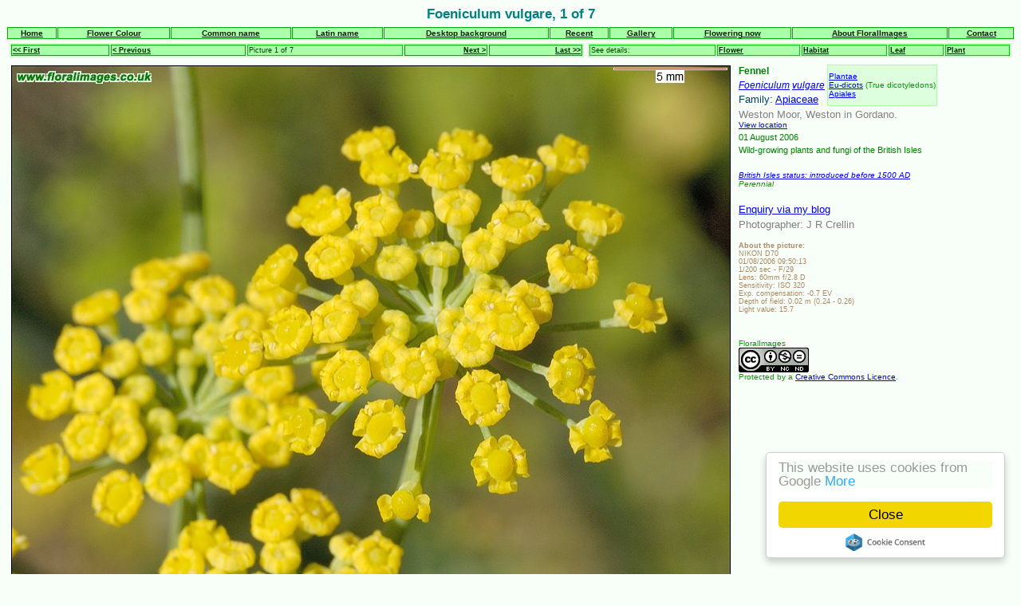

--- FILE ---
content_type: text/html
request_url: http://floralimages.co.uk/page.php?taxon=foeniculum_vulgare,1
body_size: 7882
content:
<!DOCTYPE HTML PUBLIC "-//W3C//DTD HTML 4.01 Transitional//EN" "https://www.w3.org/TR/html4/loose.dtd">
<html>
<head>
<meta http-equiv="Content-Language" content="en-gb">
<meta http-equiv="Content-Type" content="text/html; charset=windows-1252">
<title>Foeniculum vulgare, picture 1 of 7</title>
<meta name="Keywords" content="photo image picture botany botanical foeniculum vulgare fennel archeophyte flower wild">
<meta name="Description" content="Foeniculum vulgare, or Fennel, showing flower. Picture number 1">
<script type="text/javascript">
var pic=["10c1","10c6","10c8","10c5","10c7","3ce","179a"];
var picalt=["Foeniculum vulgare","=0","=0","=0","=0","=0","=0"];
var pictitle=["Foeniculum vulgare, Fennel (archeophyte)","=0","=0","=0","=0","=0","=0"];
var code=["w","w","q","w","q","q","q"];
var statuses=["<a href=\"about.htm#nativeetc\">British Isles status: introduced before 1500 AD<\/a><br \/>Perennial","=0","=0","=0","=0","=0","=0"];
var phot=["J R Crellin","=0","=0","=0","=0","=0","=0"];
var photlink=["","","","","","",""];
var sdate=["01 August 2006","=0","=0","=0","=0","16 May 2004","15 June 2008"];
var info=["Weston Moor, Weston in Gordano.<br \/><a href=\"php\/fimap2.php?LINK=0xgm0993jhvg290vnnjSbmlngo8x8vaqb78xju2lajQbl39mnaqLbmm2ajqQbl39mnaqbgnaqDbm2punmag\"><font size=\"1\">View location<\/font><\/a>","Weston Moor, Weston in Gordano.<br \/><a href=\"php\/fimap2.php?LINK=0xgm1s33jhvg29n3x1jSbmlngo8x8vaqb78xju2lajQbl39mnaqLbmm2ajqQbl39mnaqbgnaqDbm2punmag\"><font size=\"1\">View location<\/font><\/a>","=1","=1","=1","Coast near Minehead<br \/><a href=\"php\/fimap2.php?LINK=0xgx9mm9jhng0sms9mjSbmlngo8x8vaqb78xju2lajCbmu39aqbnlu2aqLbgnlhlup\"><font size=\"1\">View location<\/font><\/a>","Croft Castle (NT)<br \/><a href=\"php\/fimap2.php?LINK=0vgv30v3jhvg3s3m1vjSbmlngo8x8vaqb78xju2lajCb2mk9aqCbu39xlaqoPRp\"><font size=\"1\">View location<\/font><\/a><br \/><br \/>An impressive garden form."];
var groups=["<a href=\"b_wild07.htm\">Wild plants<\/a>; <a href=\"b_archeophyte.htm\">Intr. before 1500<\/a>; <a href=\"b_apiaceae.htm\">Carrot family<\/a>; <a href=\"b_nsomerset02.htm\">North Somerset<\/a>; <a href=\"b_flowering10.htm\">Flowering plants<\/a>; <a href=\"b_eu-dicots08.htm\">Eu-dicots<\/a>; <a href=\"b_apiales.htm\">Apiales<\/a>; <a href=\"b_plantae12.htm\">The plant kingdom<\/a>; <a href=\"b_perennial04.htm\">Perennial<\/a>; <a href=\"b_foeniculum.htm\">Foeniculum<\/a>; <a href=\"b_flower08.htm\">Flower<\/a>; <a href=\"b_urban.htm\">Urban<\/a>; <a href=\"b_rock01.htm\">Rock<\/a>; <a href=\"b_boundary01.htm\">Boundaries<\/a>","=0","<a href=\"b_wild07.htm\">Wild plants<\/a>; <a href=\"b_archeophyte.htm\">Intr. before 1500<\/a>; <a href=\"b_apiaceae.htm\">Carrot family<\/a>; <a href=\"b_nsomerset02.htm\">North Somerset<\/a>; <a href=\"b_galleryseries05.htm\">Gallery<\/a>; <a href=\"b_flowering10.htm\">Flowering plants<\/a>; <a href=\"b_eu-dicots08.htm\">Eu-dicots<\/a>; <a href=\"b_apiales.htm\">Apiales<\/a>; <a href=\"b_plantae12.htm\">The plant kingdom<\/a>; <a href=\"b_perennial04.htm\">Perennial<\/a>; <a href=\"b_foeniculum.htm\">Foeniculum<\/a>; <a href=\"b_habitat04.htm\">Habitat<\/a>; <a href=\"b_urban.htm\">Urban<\/a>; <a href=\"b_rock01.htm\">Rock<\/a>; <a href=\"b_boundary01.htm\">Boundaries<\/a>","=0","<a href=\"b_wild07.htm\">Wild plants<\/a>; <a href=\"b_archeophyte.htm\">Intr. before 1500<\/a>; <a href=\"b_apiaceae.htm\">Carrot family<\/a>; <a href=\"b_nsomerset02.htm\">North Somerset<\/a>; <a href=\"b_flowering10.htm\">Flowering plants<\/a>; <a href=\"b_eu-dicots08.htm\">Eu-dicots<\/a>; <a href=\"b_apiales.htm\">Apiales<\/a>; <a href=\"b_plantae12.htm\">The plant kingdom<\/a>; <a href=\"b_perennial04.htm\">Perennial<\/a>; <a href=\"b_foeniculum.htm\">Foeniculum<\/a>; <a href=\"b_urban.htm\">Urban<\/a>; <a href=\"b_rock01.htm\">Rock<\/a>; <a href=\"b_boundary01.htm\">Boundaries<\/a>","<a href=\"b_wild07.htm\">Wild plants<\/a>; <a href=\"b_archeophyte.htm\">Intr. before 1500<\/a>; <a href=\"b_apiaceae.htm\">Carrot family<\/a>; <a href=\"b_ssomerset.htm\">South Somerset<\/a>; <a href=\"b_flowering10.htm\">Flowering plants<\/a>; <a href=\"b_eu-dicots08.htm\">Eu-dicots<\/a>; <a href=\"b_apiales.htm\">Apiales<\/a>; <a href=\"b_plantae12.htm\">The plant kingdom<\/a>; <a href=\"b_perennial04.htm\">Perennial<\/a>; <a href=\"b_foeniculum.htm\">Foeniculum<\/a>; <a href=\"b_leaf05.htm\">Leaf<\/a>; <a href=\"b_urban.htm\">Urban<\/a>; <a href=\"b_rock01.htm\">Rock<\/a>; <a href=\"b_boundary01.htm\">Boundaries<\/a>","<a href=\"b_cultivated02.htm\">Cultivated<\/a>; <a href=\"b_archeophyte.htm\">Intr. before 1500<\/a>; <a href=\"b_apiaceae.htm\">Carrot family<\/a>; <a href=\"b_flowering10.htm\">Flowering plants<\/a>; <a href=\"b_eu-dicots08.htm\">Eu-dicots<\/a>; <a href=\"b_apiales.htm\">Apiales<\/a>; <a href=\"b_plantae12.htm\">The plant kingdom<\/a>; <a href=\"b_perennial04.htm\">Perennial<\/a>; <a href=\"b_foeniculum.htm\">Foeniculum<\/a>; <a href=\"b_urban.htm\">Urban<\/a>; <a href=\"b_rock01.htm\">Rock<\/a>; <a href=\"b_boundary01.htm\">Boundaries<\/a>"];
var enq=["bkmlngo8x8vt78xju2ltaxsboaxgbf0jaj9ssj120jmv39jSbmlngo8x8vaqb78xju2lajvvn0jx121jbukajsjs","bkmlngo8x8vt78xju2ltaxsboa1gbf0jaj9ssj120jmv9mjSbmlngo8x8vaqb78xju2lajv01sjx9vsjb3pajsjs","bkmlngo8x8vt78xju2ltaxsboa3gbf0jaj9ssj093jmv91jSbmlngo8x8vaqb78xju2lajnss3jvsssjbukajsjs","bkmlngo8x8vt78xju2ltaxsboa0gbf0jaj9ssj120jmv9njSbmlngo8x8vaqb78xju2lajxmv3jxs2xjb3pajsjs","bkmlngo8x8vt78xju2ltaxsboa2gbf0jaj0s1j120jmv90jSbmlngo8x8vaqb78xju2lajvsssjv112jbukajsjs","bkmlngo8x8vt78xju2ltanbolagbf0jaj9ssj120j92mjSbmlngo8x8vaqb78xju2lajv0xvjx33mjb3pajsjs","bkmlngo8x8vt78xju2ltax29buagbf0jajn3sj120j1smvjSbmlngo8x8vaqb78xju2lajxm31jv1mxjb3pajsjs"];
var alamy=[1,0,1,0,1,0,0];
var warn=["&nbsp;","=0","=0","=0","=0","=0","=0"];
var sect=["Wild-growing plants and fungi of the British Isles","=0","=0","=0","=0","=0","Cultivated plants"];
var cam=["NIKON D70<br \/>01/08/2006 09:50:13<br \/>1/200 sec - F/29<br \/>Lens: 60mm f/2.8 D<br \/>Sensitivity: ISO 320<br \/>Exp. compensation: -0.7 EV<br \/>Depth of field: 0.02 m (0.24 - 0.26)<br \/>Light value: 15.7<br \/>","NIKON D70<br \/>01/08/2006 09:21:28<br \/>1/200 sec - F/22<br \/>Lens: 60mm f/2.8 D<br \/>Sensitivity: ISO 320<br \/>Exp. compensation: -0.7 EV<br \/>Depth of field: 0.03 m (0.38 - 0.42)<br \/>Light value: 14.9<br \/>","NIKON D70<br \/>01/08/2006 09:49:22<br \/>1/200 sec - F/10<br \/>Lens: 60mm f/2.8 D<br \/>Sensitivity: ISO 320<br \/>Depth of field: 1.00 m (2.57 - 3.57)<br \/>Light value: 12.6<br \/>","NIKON D70<br \/>01/08/2006 09:22:23<br \/>1/200 sec - F/22<br \/>Lens: 60mm f/2.8 D<br \/>Sensitivity: ISO 320<br \/>Exp. compensation: -0.7 EV<br \/>Depth of field: 0.01 m (0.25 - 0.26)<br \/>Light value: 14.9<br \/>","NIKON D70<br \/>01/08/2006 09:20:51<br \/>1/200 sec - F/18<br \/>Lens: 60mm f/2.8 D<br \/>Sensitivity: ISO 320<br \/>Depth of field: 1.91 m (2.31 - 4.22)<br \/>Light value: 14.3<br \/>","NIKON D70<br \/>16/05/2004 13:25:49<br \/>1/200 sec - F/14<br \/>Lens: 60mm f/2.8 D<br \/>Sensitivity: ISO 320<br \/>Light value: 13.6<br \/>","NIKON D70<br \/>15/06/2008 14:23:49<br \/>1/250 sec - F/18<br \/>Focal Length: 24mm<br \/>Lens: 24-120mm f/3.5-5.6 G VR<br \/>Sensitivity: ISO 320<br \/>Exp. compensation: -1 EV<br \/>Depth of field: inf (1.26 m - inf)<br \/>Light value: 14.6<br \/>"];
var parts=["flower","=0","habitat, plant","=0","plant","leaf","=4"];
var links=["2,Flower,3,Habitat,6,Leaf,3,Plant","4,Flower,3,Habitat,6,Leaf,3,Plant","4,Flower,3,&nbsp;&nbsp;&nbsp;&nbsp;&nbsp;,6,Leaf,5,Plant","1,Flower,3,Habitat,6,Leaf,5,Plant","1,Flower,3,Habitat,6,Leaf,7,Plant","1,Flower,3,Habitat,6,&nbsp;&nbsp;&nbsp;&nbsp;&nbsp;,7,Plant","1,Flower,3,Habitat,6,Leaf,3,Plant"];
var vlinks=["0,","0,","0,","0,","0,","0,","0,"];
var wlgenus=[1,1,1,1,1,1,1];
var wlspecies=[1,1,1,1,1,1,1];
var subspecies=["","","","","","",""];
var subspeciesstace2=["","","","","","",""];
var svar=["","","","","","",""];
var svarstace2=["","","","","","",""];
var sform=["","","","","","",""];
var common=["Fennel","=0","=0","=0","=0","=0","=0"];
var copyright=["f","f","f","f","f","f","f"];
var picmax=7;
var videos=["","","","","","",""];
var startpic=1;
var picbase='f/foeniculum_vulgare_';
var currpic=1;
var picref;
var s;
var link = new Array();
var vlink = new Array();
var nlinks=4;
var nvars=0;
var thetitle='Foeniculum vulgare';
var altstatus='Was';
var videoactive='False';
var videostring;
var IntervalID;
var piccount=51;
var thescript;

function get_count()
{
  //alert("Q");
  if (piccount>0)
  {
  	document.getElementById('pcount').innerHTML = "View count = " + piccount;
    clearInterval(IntervalID);
    
  }
}

function IsNumeric(sText)

{
   var ValidChars = "0123456789.";
   var IsNumber=true;
   var Char;
   for (i = 0; i < sText.length && IsNumber == true; i++) 
      { 
      Char = sText.charAt(i); 
      if (ValidChars.indexOf(Char) == -1) 
         {
         IsNumber = false;
         }
      }
   return IsNumber;
}


function gettext(thearray,picno)
{
	var inf;
	inf=thearray[picno-1];
	if (inf.charAt(0)=="=")
	{
		inf=thearray[inf.slice(1)];
	}
	return inf;
}

function nics(t)
{
n=s.indexOf(t);
if (n>=0)
{
ss=s.slice(0,n);
s=s.slice(n+1);
return ss;
}
else
{
ss=s;
s="";
return ss;
}
}

function pbrowse(inc)
{
	if (inc==-2)
	{
		currpic=1;
	}
	else if (inc==2)
	{
		currpic=picmax;
	}
	else if (inc==0)
	{
		currpic=startpic;
	}
    else if (inc==1)
    {
    	currpic=currpic+1;
    }
	else
	{
		currpic=currpic-1;
	}
	if (currpic>picmax)
	{
		currpic=picmax;
	}
	if (currpic<1)
	{
		currpic=1;
	}
	pgo(inc);
}

function pgo(cflag)
{
	var tstring;
	if (videoactive == "True")
    {
      videostring=gettext(videos,currpic);
	  if (videostring != "")
      {
        picref=document.getElementById("vplay");
        picref.innerHTML="Play Video";
        picref=document.getElementById("vstop");
        picref.innerHTML="Exit Video";
        picref=document.getElementById("videonotice");
        picref.innerHTML="This is a video, click to play";
      }
      else
      {
        picref=document.getElementById("vplay");
        picref.innerHTML="";
        picref=document.getElementById("vstop");
        picref.innerHTML="";
        picref=document.getElementById("videonotice");
        picref.innerHTML="";
      }
    } 

	picref=document.getElementById("pic");
	picref.src="images/" + picbase + pic[currpic-1] + ".jpg"
	picref.alt=gettext(picalt,currpic);
	picref.title=gettext(pictitle,currpic);
	picref=document.getElementById("pno");
	picref.innerHTML="Picture " + currpic + " of " + picmax;
	picref=document.getElementById("id");
	picref.innerHTML=parseInt(pic[currpic-1],16);
  inf=gettext(phot,currpic);
  if (photlink[currpic-1] != "")
  {
  	inf='<a href="' + gettext(photlink,currpic) + '">' + inf + '<\/a>';
  }
	picref=document.getElementById("phot");
	picref.innerHTML=inf;
	picref=document.getElementById("cr");
  inf=gettext(sdate,currpic);
	picref.innerHTML=gettext(phot,currpic) + " " + inf.slice(inf.length-5);
	picref=document.getElementById("info");
	picref.innerHTML=gettext(info,currpic);
	picref=document.getElementById("groups");
	picref.innerHTML=gettext(groups,currpic);
  inf='<a href="https://floralimages.blogspot.com/">Enquiry via my blog<\/a>';
  picref=document.getElementById("enq");
  picref.innerHTML=inf;
  inf="&nbsp;";
  if (alamy[currpic-1]==1)
	{
		inf='<a target="_blank" href="https://www.alamy.com/stock-photography/F51949C4-89FD-45DA-B02E-74935EA920DC/foeniculum%20vulgare/7/0/0/1/floralimages.html">Buy picture at Alamy<\/a>';
    }
  if (alamy[currpic-1]==9)
    {
        inf="Not for sale";
    }

	picref=document.getElementById("alamy");
	picref.innerHTML=inf;
	picref=document.getElementById("sdate");
	picref.innerHTML=gettext(sdate,currpic);
	picref=document.getElementById("warn");
	picref.innerHTML=gettext(warn,currpic);
	picref=document.getElementById("sect");
	picref.innerHTML=gettext(sect,currpic);
	picref=document.getElementById("status");
	picref.innerHTML=gettext(statuses,currpic);
	picref=document.getElementById("cam");
	picref.innerHTML=gettext(cam,currpic);
	picref=document.getElementById("parts");
	picref.innerHTML=gettext(parts,currpic);
	textgenus="Foeniculum";
	textspecies="vulgare";
    textgenusstace2="";
	textspeciesstace2="";
	textaltg="";
	textalts="";
    if (textspecies.indexOf(" x ")>-1)
    {
    	hybrid=true;
        alttext="Or ";
    }
    else
    {
    	hybrid=false;
        if (altstatus.indexOf("Was")>-1)
        {
        	alttext="Was known as ";
        }
        else if (altstatus.indexOf("Or")>-1)
        {
        	alttext="Or ";
        }
        else
        {
        	alttext="Was ";
        }
       
    }
	//if (wlgenus[currpic-1])
	//{
		textlatin='<a href="https://en.wikipedia.org/wiki/' + textgenus + '" title="Information about this genus">' + textgenus + '<\/a>';
	//}
	//else
	//{
	//	textlatin=textgenus;
	//}
	if (wlspecies[currpic-1])
	{
		textlatin=textlatin + ' ' + '<a href="info/epithets_' +  textspecies.slice(0,1).toLowerCase()  + '.html#' + textspecies + '" title="What does this mean ?">' + textspecies + '<\/a>';
	}
	else
	{
		textlatin=textlatin + ' <a href="https://en.wikipedia.org/wiki/' + textgenus + '_' + textspecies + '" title="Information about this species">' + textspecies  + '<\/a>';
	}
	
	if (subspecies[currpic-1] != "")
	{
		textlatin=textlatin + " subsp. " + gettext(subspecies,currpic);
	}
	if (svar[currpic-1] != "")
	{
    	tstring=gettext(svar,currpic);
		if (tstring.substr(0,5)=="forma" || tstring.substr(0,1)=="(")
        {
        	textlatin=textlatin + " " + gettext(svar,currpic);
        }
        else
        {
        	textlatin=textlatin + " var. " + gettext(svar,currpic);
        }
	}
	if (sform[currpic-1] != "")
	{
		textlatin=textlatin + " " + gettext(sform,currpic);
	}
	
    if (textgenusstace2 != "" || textspeciesstace2 != "")
	{
		textlatin=textlatin + "<br /><font size='-1'>(";
		if (textgenusstace2 != "")
		{
			textlatin=textlatin + textgenusstace2;
		}
		else
		{
			textlatin=textlatin + textgenus;
		}
		if (textspeciesstace2 != "")
		{
			textlatin=textlatin + " " + textspeciesstace2;
		}
		else
		{
			textlatin=textlatin + " " + textspecies;
		}
        
        if (subspeciesstace2[currpic-1] != "")
        {
            textlatin=textlatin + " subsp. " + gettext(subspeciesstace2,currpic);
        }
        if (svarstace2[currpic-1] != "")
        {
            textlatin=textlatin + " var. " + gettext(svarstace2,currpic);
        }
        
        textlatin=textlatin + ")<\/font>";
	}
    
	if (textaltg != "" || textalts != "")
	{
		textlatin=textlatin + "<br /><font size='-1'>" + alttext;
		if (textaltg != "")
		{
			textlatin=textlatin + textaltg;
		}
		else
		{
			textlatin=textlatin + textgenus;
		}
		if (textalts != "")
		{
			textlatin=textlatin + " " + textalts;
		}
		else
		{
			textlatin=textlatin + " " + textspecies;
		}
        textlatin=textlatin + "<\/font>";
	}
	
	picref=document.getElementById("latin");
	picref.innerHTML=textlatin;
	picref=document.getElementById("common");
	picref.innerHTML=gettext(common,currpic);;
	inf=copyright[currpic-1];
	if (inf=="f")
	{
		inf='FloralImages<br /><a rel="license" href="https://creativecommons.org/licenses/by-nc-nd/3.0/"> <img alt="Creative Commons License" style="border-width:0" src="https://i.creativecommons.org/l/by-nc-nd/3.0/88x31.png"/><\/a><br/>Protected by a <a rel="license" href="https://creativecommons.org/licenses/by-nc-nd/3.0/">Creative Commons Licence<\/a>.';
	}
	picref=document.getElementById("copyright");
	picref.innerHTML=inf;
  
	s=links[currpic-1];
	nn=0;
	while (s.length>0)
	{	
		link[nn]=nics(",");
		st=nics(",");
		x="m";
		x=x+nn;
		picref=document.getElementById(x);
   	if (picref != null) {
    	picref.innerHTML=st;
		}	
		nn+=1;
	}
	s=vlinks[currpic-1];
	nn=0;
	while (s.length>0)
	{	
		vlink[nn]=nics(",");
		st=nics(",");
		x="v";
		x=x+nn;
		picref=document.getElementById(x);
    if (picref != null) {
    	picref.innerHTML=st;
		}	
		nn+=1;
	}
  inf=thetitle + ", " + currpic + " of " + picmax;
  picref=document.getElementById("tit");
  picref.innerHTML=inf;
    
 
  if (cflag != 0)
  
  {
  	piccount=-1;
    thescript = document.createElement('script');  // Create an element 
    thescript.src = "/cgi-bin/counters/unipic2.pl?name=f_" + pic[currpic-1] + "&amp;trackip=8&amp;pos=1&amp;code=" + code[currpic-1];
    thescript.type = "text/javascript";
    //// Now add the script element in the head section which automatically updates the value
    document.getElementsByTagName('head')[0].appendChild(thescript);
    
    //// Do as you will with the value;
  	IntervalID = setInterval("get_count()", 500);
  	//alert(IntervalID);
    
    //// Now get rid of the element so as not to create multiple iterations  
    document.getElementsByTagName('head')[0].removeChild(thescript);
  }
 
    
}

function pgoto(m)
{
currpic=m;
pgo(-1);
}

function plink(m)
{
currpic=link[m];
pgo(-1);
}

function pvlink(m)
{
  if (IsNumeric(vlink[m]))
  {
    currpic=vlink[m];
    pgo(-1);
  }
  else
  {
  	window.location="page.php?taxon=" + vlink[m] + ",1";
  }
}

</script>
<meta name="ROBOTS" content="INDEX, FOLLOW">
<link rel="stylesheet" href="fi2010.css">


<!-- Begin Cookie Consent plugin by Silktide - https://silktide.com/cookieconsent -->
<script type="text/javascript">
    window.cookieconsent_options = {"message":"This website uses cookies from Google","dismiss":"Close","learnMore":"More","link":"https://www.google.com/policies/technologies/cookies/","theme":"light-floating"};
</script>

<script type="text/javascript" src="//cdnjs.cloudflare.com/ajax/libs/cookieconsent2/1.0.10/cookieconsent.min.js"></script>
<!-- End Cookie Consent plugin -->


</head>

<body>



<h1 style="text-align: center" id="tit">Foeniculum vulgare, 1 of 7</h1>
<!-- Menu table -->

<table width="100%" cellspacing="1">
  <tr>
    <td class="topmenu"><a class="buttons" href="default.php">Home</a></td>
    <td class="topmenu"><a class="buttons" href="browse_col.htm">Flower Colour</a></td>
    <td class="topmenu"><a class="buttons" href="index_2.php">Common name</a></td>
    <td class="topmenu"><a class="buttons" href="index_1.php">Latin name</a></td>
    <td class="topmenu"><a class="buttons" href="wallpaper3.htm">Desktop background</a></td>
    <td class="topmenu"><a class="buttons" href="recent2.htm">Recent</a></td>
    <td class="topmenu"><a class="buttons" href="gallery.php">Gallery</a></td>
    <td class="topmenu"><a class="buttons" href="flnow.php?start=1">Flowering now</a></td>
    <td class="topmenu"><a class="buttons" href="about.htm">About FloralImages</a></td>
    <td class="topmenu"><a class="buttons" href="contact/contact2.htm">Contact</a></td>
  </tr>
</table>
<!-- The nav buttons and links -->
<table width="100%" border="0" cellspacing="3">
  <tr>
    <td width="720" align="left">
      <table width="720" class=indexlinks>
        <tr>
          <td class="browsemenu"><a class="buttons" href='javascript:pbrowse(-2)'>&lt;&lt; First</a></td>
          <td class="browsemenu"><a class="buttons" href='javascript:pbrowse(-1)'>&lt; Previous</a></td>
          <td class="browsemenustatic" id="pno">Picture number 1</td>
          <td align="right" class="browsemenu"><a class="buttons" href='javascript:pbrowse(1)'>Next &gt;</a></td>
          <td align="right" class="browsemenu"><a class="buttons" href='javascript:pbrowse(2)'>Last &gt;&gt;</a></td>
        </tr>
      </table>
    </td>
    <td align="left">
      <table width="100%" class=indexlinks>
        <tr>
                    <td class="linkmenustatic">See details: </td>
          <td class="linkmenu"><a class="buttons" href='javascript:plink(0)' id="m0">Flower</a></td><td class="linkmenu"><a class="buttons" href='javascript:plink(1)' id="m1">Habitat</a></td><td class="linkmenu"><a class="buttons" href='javascript:plink(2)' id="m2">Leaf</a></td><td class="linkmenu"><a class="buttons" href='javascript:plink(3)' id="m3">Plant</a></td>                </tr>
      </table>
    </td>
  </tr>
</table>
<!-- new table layout -->
<table width="100%">
	<tr>
  	<!-- The picture -->
    <td width="900" valign="top"><table>
      <tr valign="top">
        <td width="900" align="center" valign="top" colspan=4 id="container">              <img border="1" id="pic" valign="top" src="images/f/foeniculum_vulgare_10c1.jpg" alt="Foeniculum vulgare" title="Foeniculum vulgare, Fennel (archeophyte)">
                      </td>
      </tr>
      <tr>
        <td class=piccount>This picture shows: <span id="parts">flower</span></td>
        <td colspan=2 class=piccount>&nbsp;</td>
        <td class=enquirealamy id="alamy"><a target="_blank" href="https://www.alamy.com/stock-photography/F51949C4-89FD-45DA-B02E-74935EA920DC/foeniculum%20vulgare/7/0/0/1/floralimages.html">Buy picture at Alamy</a></td>
      </tr>
      <tr>
        <td class=piccount id="pcount">View count =
          <!-- This will count first access only from now on -->
            <script type="text/javascript">
              document.open;
            </script>
            <script type="text/javascript" src="/cgi-bin/counters/unipic.pl?name=f_10c1&amp;trackip=8&amp;pos=1&amp;code=w">
            </script>        </td>
        <td colspan=2 class=copyright>Image ID = <span id="id">4289</span></td>
        <td class=copyright>&copy; <span id="cr">J R Crellin 2006</span></td>
      </tr>
      <tr>
                <td class="linkmenustatic">&nbsp;</td>
                <td class="browsemenu" id=vplay>&nbsp;</td>
        <td class="browsemenu" id=vstop>&nbsp;</td>
                <td class="linkmenu" align="right"><a class="buttons" href="page.php?taxon=foeniculum_vulgare,2">Next</a> </td>
              </tr>
    </table></td>
    <!-- The main data -->
    <td valign="top">
      <table>
      	<tr>
        	<td><h3 id="common">Fennel</h3></td>
          <td rowspan="3" align="left" class=fibox id="copyright2"><a href="https://en.wikipedia.org/wiki/Plantae" title="Information about this kingdom">Plantae</a>              <br />
            <a href="https://en.wikipedia.org/wiki/Eudicots" title="Information about this informal class">Eu-dicots</a> (True dicotyledons)              <br />
	          <a href="https://en.wikipedia.org/wiki/Apiales" title="Information about this order">Apiales</a>          </td>
      	</tr>
        <tr>
        	<!-- no wikilinks in this explicit code - but that is better anyway for Google ? -->
          <td class=latinlink id="latin">
					Foeniculum vulgare          </td>
        </tr>
        <tr>
        	<td class=fam>Family: <a href="https://en.wikipedia.org/wiki/Apiaceae" title="Information about this family">Apiaceae</a></td>
        </tr>
        <tr>
        	<td colspan="2" class=info id="info">Weston Moor, Weston in Gordano.<br /><a href="php/fimap2.php?LINK=0xgm0993jhvg290vnnjSbmlngo8x8vaqb78xju2lajQbl39mnaqLbmm2ajqQbl39mnaqbgnaqDbm2punmag"><font size="1">View location</font></a></td>
        </tr>
        <tr>
        	<td colspan="2" class=pdate id="sdate">01 August 2006</td>
        </tr>
        <tr>
        	<td colspan="2" class=section><span id="sect">Category: Wild-growing plants and fungi of the British Isles</span></td>
        </tr>
        <tr>
          <td colspan="2" id="warn">&nbsp;</td>
        </tr>
        <tr>
          <td colspan="2" class=status id="status"><a href="about.htm#nativeetc">British Isles status: introduced before 1500 AD</a><br />Perennial</td>
        </tr>
        <tr>
          <td colspan="2" class=photog><br /><span id="enq"><br /><a href="php/fb.php?LINK=bkmlngo8x8vt78xju2ltaxsboaxgbf0jaj9ssj120jmv39jSbmlngo8x8vaqb78xju2lajvvn0jx121jbukajsjs">Enquiry / feedback</a></span></td>
        </tr>
        <tr>
          <td colspan="2" class=photog>
            Photographer: 
            <span id="phot">
						J R Crellin            </span>          </td>
        </tr>
        
        <tr>
          <td colspan="2" class=camdata><br/><b>About the picture:</b><br/><span id="cam">NIKON D70<br />01/08/2006 09:50:13<br />1/200 sec - F/29<br />Lens: 60mm f/2.8 D<br />Sensitivity: ISO 320<br />Exp. compensation: -0.7 EV<br />Depth of field: 0.02 m (0.24 - 0.26)<br />Light value: 15.7<br /></span></td>
        </tr>
        <tr>
          <td colspan="2"><br/><!-- Place this tag where you want the +1 button to render -->
            <g:plusone size="medium"></g:plusone><br/></td>
        </tr>
        <tr>
        	<td align="left" class=fi id="copyright" colspan="2">
					FloralImages<br /><a rel="license" href="https://creativecommons.org/licenses/by-nc-nd/3.0/"> <img alt="Creative Commons License" style="border-width:0" src="https://i.creativecommons.org/l/by-nc-nd/3.0/88x31.png"/></a><br/>Protected by a <a rel="license" href="https://creativecommons.org/licenses/by-nc-nd/3.0/">Creative Commons Licence</a>.          </td>
        </tr>
      </table>    </td>
  </tr>
</table>

<table>
<tr>
  <td colspan=2>
   <p class=groups align="center"><a href="https://bit.ly/jrcalamy">My portfolio at Alamy</a>
   </p>
   <p class=groups>See more of these categories: 
        <span id="groups"><a href="b_wild07.htm">Wild plants</a>; <a href="b_archeophyte.htm">Intr. before 1500</a>; <a href="b_apiaceae.htm">Carrot family</a>; <a href="b_nsomerset02.htm">North Somerset</a>; <a href="b_flowering10.htm">Flowering plants</a>; <a href="b_eu-dicots08.htm">Eu-dicots</a>; <a href="b_apiales.htm">Apiales</a>; <a href="b_plantae12.htm">The plant kingdom</a>; <a href="b_perennial04.htm">Perennial</a>; <a href="b_foeniculum.htm">Foeniculum</a>; <a href="b_flower08.htm">Flower</a>; <a href="b_urban.htm">Urban</a>; <a href="b_rock01.htm">Rock</a>; <a href="b_boundary01.htm">Boundaries</a></span></p>          </td>
</tr>

</table>
   

    
<!-- Our set up code -->
<script type="text/javascript">
pbrowse(0);
</script>
<!-- StatCounter Code -->
<!-- Default Statcounter code for FloralImages
http://www.floralimages.co.uk -->
<script type="text/javascript">
var sc_project=2207403; 
var sc_invisible=1; 
var sc_security="ea857a28"; 
var sc_text=2; 
var scJsHost = "https://";
document.write("<sc"+"ript type='text/javascript' src='" +
scJsHost+
"statcounter.com/counter/counter.js'></"+"script>");
</script>
<noscript><div class="statcounter"><a title="Web Analytics"
href="https://statcounter.com/" target="_blank"><img
class="statcounter"
src="https://c.statcounter.com/2207403/0/ea857a28/0/"
alt="Web Analytics"
referrerPolicy="no-referrer-when-downgrade"></a></div></noscript>
<!-- End of Statcounter Code -->

<script src="js/hammer.js"></script>

<script>
var myElement = document.getElementById('container');

// create a simple instance
// by default, it only adds horizontal recognizers
var mc = new Hammer(myElement);

// listen to events...
mc.on("panleft panright", function(ev) {
		if (ev.type=="panleft"){
			pbrowse(1);
			}
		else
			{
			pbrowse(-1);
			}
		mc.stop();
});
</script>

<!-- Google tag (gtag.js) -->
<script async src="https://www.googletagmanager.com/gtag/js?id=G-M4KT5LHM79"></script>
<script>
  window.dataLayer = window.dataLayer || [];
  function gtag(){dataLayer.push(arguments);}
  gtag('js', new Date());

  gtag('config', 'G-M4KT5LHM79');
</script>

</body>
</html>
